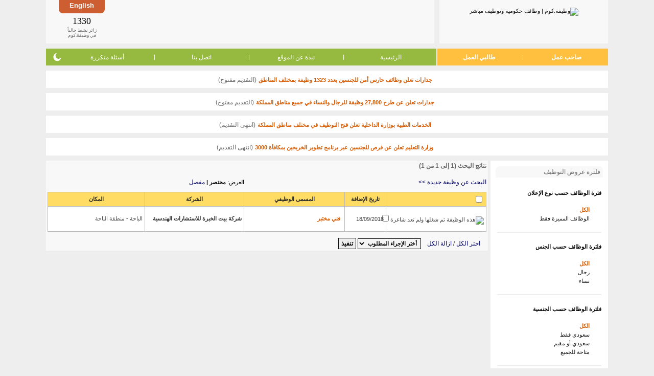

--- FILE ---
content_type: text/html; charset=utf-8
request_url: https://www.google.com/recaptcha/api2/aframe
body_size: 267
content:
<!DOCTYPE HTML><html><head><meta http-equiv="content-type" content="text/html; charset=UTF-8"></head><body><script nonce="eWNlWQAr9miQ3KLNObvJWw">/** Anti-fraud and anti-abuse applications only. See google.com/recaptcha */ try{var clients={'sodar':'https://pagead2.googlesyndication.com/pagead/sodar?'};window.addEventListener("message",function(a){try{if(a.source===window.parent){var b=JSON.parse(a.data);var c=clients[b['id']];if(c){var d=document.createElement('img');d.src=c+b['params']+'&rc='+(localStorage.getItem("rc::a")?sessionStorage.getItem("rc::b"):"");window.document.body.appendChild(d);sessionStorage.setItem("rc::e",parseInt(sessionStorage.getItem("rc::e")||0)+1);localStorage.setItem("rc::h",'1768695820818');}}}catch(b){}});window.parent.postMessage("_grecaptcha_ready", "*");}catch(b){}</script></body></html>